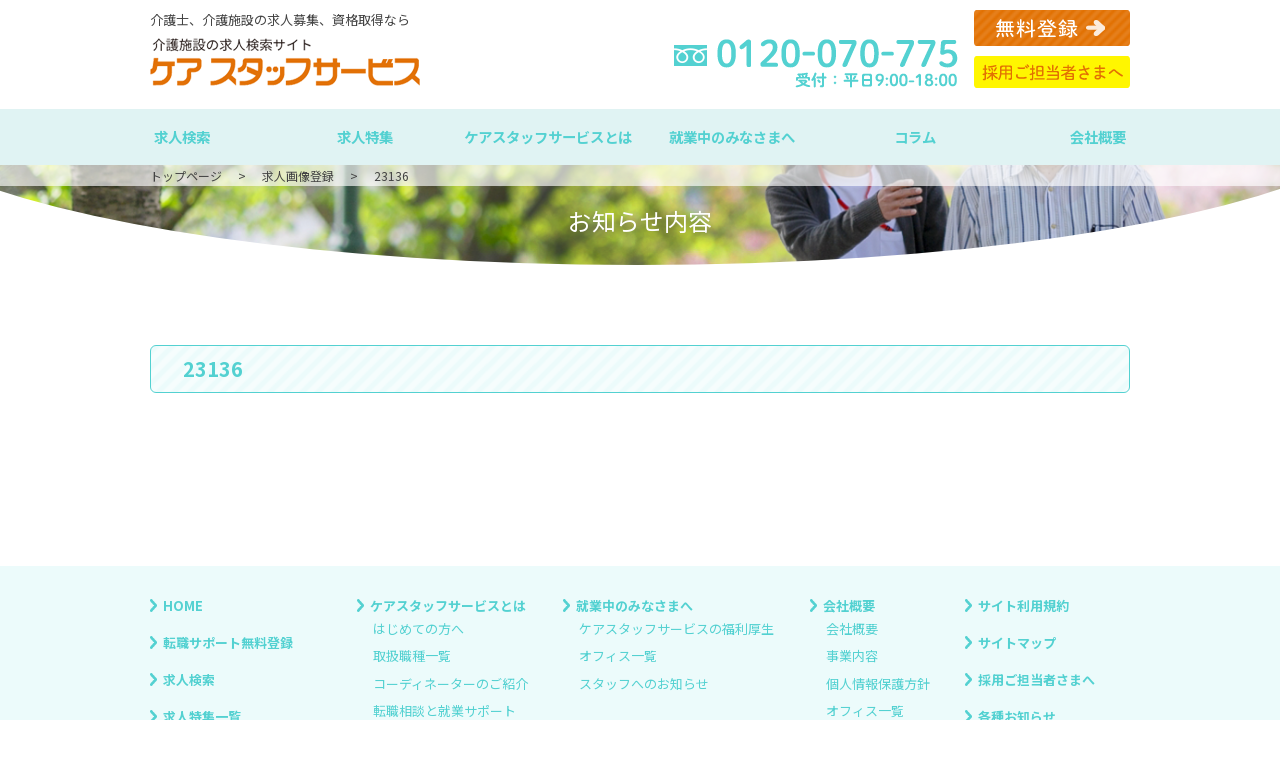

--- FILE ---
content_type: text/html; charset=UTF-8
request_url: https://care-staff.co.jp/jobimage/23136/
body_size: 6170
content:
<!doctype html>
<html lang="ja">
<head>
  <!-- Google Tag Manager -->
  <script>(function(w,d,s,l,i){w[l]=w[l]||[];w[l].push({'gtm.start':
  new Date().getTime(),event:'gtm.js'});var f=d.getElementsByTagName(s)[0],
  j=d.createElement(s),dl=l!='dataLayer'?'&l='+l:'';j.async=true;j.src=
  'https://www.googletagmanager.com/gtm.js?id='+i+dl;f.parentNode.insertBefore(j,f);})(window,document,'script','dataLayer','GTM-KB6BPH9');</script>
  <!-- End Google Tag Manager -->
  <!-- Google Tag Manager -->
  <script>(function(w,d,s,l,i){w[l]=w[l]||[];w[l].push({'gtm.start':
  new Date().getTime(),event:'gtm.js'});var f=d.getElementsByTagName(s)[0],
  j=d.createElement(s),dl=l!='dataLayer'?'&l='+l:'';j.async=true;j.src=
  'https://www.googletagmanager.com/gtm.js?id='+i+dl;f.parentNode.insertBefore(j,f);
  })(window,document,'script','dataLayer','GTM-PJJKWXSH');</script>
  <!-- End Google Tag Manager -->
  <meta name="viewport" content="width=device-width, initial-scale=1">
	<meta charset="UTF-8">
	<link rel="profile" href="https://gmpg.org/xfn/11">
	<title>23136 &#8211; ケアスタッフサービス【公式】介護施設の求人検索｜ヒロキャリアスタッフが運営する介護求人サイトcare-staff.co.jp</title>
<link rel='dns-prefetch' href='//yubinbango.github.io' />
<link rel='dns-prefetch' href='//s.w.org' />
		<script type="text/javascript">
			window._wpemojiSettings = {"baseUrl":"https:\/\/s.w.org\/images\/core\/emoji\/11\/72x72\/","ext":".png","svgUrl":"https:\/\/s.w.org\/images\/core\/emoji\/11\/svg\/","svgExt":".svg","source":{"concatemoji":"https:\/\/care-staff.co.jp\/wp-includes\/js\/wp-emoji-release.min.js?ver=4.9.8"}};
			!function(a,b,c){function d(a,b){var c=String.fromCharCode;l.clearRect(0,0,k.width,k.height),l.fillText(c.apply(this,a),0,0);var d=k.toDataURL();l.clearRect(0,0,k.width,k.height),l.fillText(c.apply(this,b),0,0);var e=k.toDataURL();return d===e}function e(a){var b;if(!l||!l.fillText)return!1;switch(l.textBaseline="top",l.font="600 32px Arial",a){case"flag":return!(b=d([55356,56826,55356,56819],[55356,56826,8203,55356,56819]))&&(b=d([55356,57332,56128,56423,56128,56418,56128,56421,56128,56430,56128,56423,56128,56447],[55356,57332,8203,56128,56423,8203,56128,56418,8203,56128,56421,8203,56128,56430,8203,56128,56423,8203,56128,56447]),!b);case"emoji":return b=d([55358,56760,9792,65039],[55358,56760,8203,9792,65039]),!b}return!1}function f(a){var c=b.createElement("script");c.src=a,c.defer=c.type="text/javascript",b.getElementsByTagName("head")[0].appendChild(c)}var g,h,i,j,k=b.createElement("canvas"),l=k.getContext&&k.getContext("2d");for(j=Array("flag","emoji"),c.supports={everything:!0,everythingExceptFlag:!0},i=0;i<j.length;i++)c.supports[j[i]]=e(j[i]),c.supports.everything=c.supports.everything&&c.supports[j[i]],"flag"!==j[i]&&(c.supports.everythingExceptFlag=c.supports.everythingExceptFlag&&c.supports[j[i]]);c.supports.everythingExceptFlag=c.supports.everythingExceptFlag&&!c.supports.flag,c.DOMReady=!1,c.readyCallback=function(){c.DOMReady=!0},c.supports.everything||(h=function(){c.readyCallback()},b.addEventListener?(b.addEventListener("DOMContentLoaded",h,!1),a.addEventListener("load",h,!1)):(a.attachEvent("onload",h),b.attachEvent("onreadystatechange",function(){"complete"===b.readyState&&c.readyCallback()})),g=c.source||{},g.concatemoji?f(g.concatemoji):g.wpemoji&&g.twemoji&&(f(g.twemoji),f(g.wpemoji)))}(window,document,window._wpemojiSettings);
		</script>
		<style type="text/css">
img.wp-smiley,
img.emoji {
	display: inline !important;
	border: none !important;
	box-shadow: none !important;
	height: 1em !important;
	width: 1em !important;
	margin: 0 .07em !important;
	vertical-align: -0.1em !important;
	background: none !important;
	padding: 0 !important;
}
</style>
<link rel='stylesheet' id='care-staff-style-css'  href='https://care-staff.co.jp/wp-content/themes/care-staff/style.css?ver=4.9.8' type='text/css' media='all' />
<link rel='stylesheet' id='slick-style-css'  href='https://care-staff.co.jp/wp-content/themes/care-staff/js/slick/slick.css?ver=4.9.8' type='text/css' media='all' />
<link rel='stylesheet' id='components-css'  href='https://care-staff.co.jp/wp-content/themes/care-staff/css/components.css?ver=4.9.8' type='text/css' media='all' />
<script type='text/javascript' src='https://care-staff.co.jp/wp-includes/js/jquery/jquery.js?ver=1.12.4'></script>
<script type='text/javascript' src='https://care-staff.co.jp/wp-includes/js/jquery/jquery-migrate.min.js?ver=1.4.1'></script>
<link rel='https://api.w.org/' href='https://care-staff.co.jp/wp-json/' />
<link rel="EditURI" type="application/rsd+xml" title="RSD" href="https://care-staff.co.jp/xmlrpc.php?rsd" />
<link rel="wlwmanifest" type="application/wlwmanifest+xml" href="https://care-staff.co.jp/wp-includes/wlwmanifest.xml" /> 
<link rel='prev' title='23134' href='https://care-staff.co.jp/jobimage/23134/' />
<link rel='next' title='23158' href='https://care-staff.co.jp/jobimage/23158/' />
<meta name="generator" content="WordPress 4.9.8" />
<link rel='shortlink' href='https://care-staff.co.jp/?p=18359' />
<link rel="alternate" type="application/json+oembed" href="https://care-staff.co.jp/wp-json/oembed/1.0/embed?url=https%3A%2F%2Fcare-staff.co.jp%2Fjobimage%2F23136%2F" />
<link rel="alternate" type="text/xml+oembed" href="https://care-staff.co.jp/wp-json/oembed/1.0/embed?url=https%3A%2F%2Fcare-staff.co.jp%2Fjobimage%2F23136%2F&#038;format=xml" />
<script>
jQuery(function($) {
	$( '.mw_wp_form form' ).attr( 'class', 'h-adr' );
});
</script>
	<link rel="stylesheet" id="care-staff-style-css" href="/wp-content/themes/care-staff/system.css?ver=1.2" type="text/css" media="all">
	<link rel="shortcut icon" href="https://care-staff.co.jp/wp-content/themes/care-staff/images/favicon16.png">
	<link rel="icon" href="https://care-staff.co.jp/wp-content/themes/care-staff/images/favicon16.png" sizes="32x32">
	<link rel="apple-touch-icon" href="https://care-staff.co.jp/wp-content/themes/care-staff/images/sp_icon152.jpg" sizes="152x152">
	<link rel="icon" href="https://care-staff.co.jp/wp-content/themes/care-staff/images/sp_icon192.jpg" sizes="192x192" type="image/png">
    <meta name="google-site-verification" content="zb0rVrrATQpGPt_apd2H_syu7QkU30vhIRIrPDQiy2I" />
</head>

<body class="jobimage-template-default single single-jobimage postid-18359">
<!-- Google Tag Manager (noscript) -->
<noscript><iframe src="https://www.googletagmanager.com/ns.html?id=GTM-KB6BPH9"
height="0" width="0" style="display:none;visibility:hidden"></iframe></noscript>
<!-- End Google Tag Manager (noscript) -->
<!-- Google Tag Manager (noscript) -->
<noscript><iframe src="https://www.googletagmanager.com/ns.html?id=GTM-PJJKWXSH"
height="0" width="0" style="display:none;visibility:hidden"></iframe></noscript>
<!-- End Google Tag Manager (noscript) -->
<div id="page" class="site">
	<header id="masthead" class="header site-header">
		<p class="only-sp container header-subtitle">
			介護士、介護施設の求人募集、資格取得なら
		</p>
		<div class="header__container">
			<div class="site-branding">
				<h1 class="site-title"><span class="small only-pc">介護士、介護施設の求人募集、資格取得なら</span><a href="https://care-staff.co.jp/" rel="home"><img src="https://care-staff.co.jp/wp-content/themes/care-staff/images/logo.png" alt="ケアスタッフサービス【公式】介護施設の求人検索｜ヒロキャリアスタッフが運営する介護求人サイトcare-staff.co.jp"></a></h1>
			</div><!-- .site-branding -->
			<div class="header-link">
				<a href="tel:0120070775" class="tel-link"><img src="https://care-staff.co.jp/wp-content/themes/care-staff/images/header-tel.png" alt="tel:0120-070-775"></a>
				<div class="header-link__mini-box only-pc">
					<a href="https://care-staff.co.jp/registration"><img src="https://care-staff.co.jp/wp-content/themes/care-staff/images/nav-registration.png" alt="無料登録"></a>
					<a href="https://care-staff.co.jp/for-hr"><img src="https://care-staff.co.jp/wp-content/themes/care-staff/images/nav-hr.png" alt="採用ご担当者様へ"></a>
				</div>
			</div>
			<div class="header__nav only-sp">
				<div class="header__nav-overlay"></div>
				<nav id="site-navigation" class="main-navigation container">
					<button class="menu-toggle" aria-controls="primary-menu" aria-expanded="false"><img class="icon-nav" src="https://care-staff.co.jp/wp-content/themes/care-staff/images/icon-nav.png" ><img class="icon-close" src="https://care-staff.co.jp/wp-content/themes/care-staff/images/icon-close.png" ></button>
					<ul id="sp-menu" class="menu" style="display:none"><li id="menu-item-631" class="has-icon icon-search menu-item menu-item-type-custom menu-item-object-custom menu-item-631"><a href="/search">求人検索</a></li>
<li id="menu-item-630" class="has-icon icon-pencil menu-item menu-item-type-custom menu-item-object-custom menu-item-has-children menu-item-630"><a href="#">求人特集</a>
<ul class="sub-menu">
	<li id="menu-item-697" class="menu-item menu-item-type-custom menu-item-object-custom menu-item-697"><a href="/feature/1">初心者歓迎求人特集</a></li>
	<li id="menu-item-698" class="menu-item menu-item-type-custom menu-item-object-custom menu-item-698"><a href="/feature/3">ニューオープン施設特集</a></li>
	<li id="menu-item-699" class="menu-item menu-item-type-custom menu-item-object-custom menu-item-699"><a href="/feature/2">駅チカ&#038;バス通勤OK特集</a></li>
	<li id="menu-item-700" class="menu-item menu-item-type-custom menu-item-object-custom menu-item-700"><a href="/feature/4">介護補助スタッフ求人特集</a></li>
	<li id="menu-item-2085" class="menu-item menu-item-type-custom menu-item-object-custom menu-item-2085"><a href="/feature/5">看護師求人特集</a></li>
</ul>
</li>
<li id="menu-item-636" class="has-icon icon-heart menu-item menu-item-type-post_type menu-item-object-page menu-item-has-children menu-item-636"><a href="https://care-staff.co.jp/about/">ケアスタッフサービスとは</a>
<ul class="sub-menu">
	<li id="menu-item-638" class="menu-item menu-item-type-post_type menu-item-object-page menu-item-638"><a href="https://care-staff.co.jp/about/first/">はじめての方へ</a></li>
	<li id="menu-item-639" class="menu-item menu-item-type-post_type menu-item-object-page menu-item-639"><a href="https://care-staff.co.jp/about/jobtypes/">取扱職種一覧</a></li>
	<li id="menu-item-33344" class="menu-item menu-item-type-custom menu-item-object-custom menu-item-33344"><a href="https://care-staff.co.jp/for-workers/news/coordinator/">コーディネーターのご紹介</a></li>
	<li id="menu-item-641" class="menu-item menu-item-type-post_type menu-item-object-page menu-item-641"><a href="https://care-staff.co.jp/about/consultancy/">転職相談と就業サポート</a></li>
	<li id="menu-item-642" class="menu-item menu-item-type-post_type menu-item-object-page menu-item-642"><a href="https://care-staff.co.jp/about/selectable/">選べる働き方</a></li>
	<li id="menu-item-640" class="menu-item menu-item-type-post_type menu-item-object-page menu-item-640"><a href="https://care-staff.co.jp/about/step/">相談から就業までの流れ</a></li>
</ul>
</li>
<li id="menu-item-645" class="has-icon icon-speaker menu-item menu-item-type-post_type menu-item-object-page menu-item-has-children menu-item-645"><a href="https://care-staff.co.jp/for-workers/">就業中のみなさまへ</a>
<ul class="sub-menu">
	<li id="menu-item-646" class="menu-item menu-item-type-post_type menu-item-object-page menu-item-646"><a href="https://care-staff.co.jp/for-workers/welfare/">ケアスタッフサービスの福利厚生</a></li>
	<li id="menu-item-644" class="menu-item menu-item-type-post_type menu-item-object-page menu-item-644"><a href="https://care-staff.co.jp/for-workers/offices/">担当営業所・連絡先一覧</a></li>
	<li id="menu-item-647" class="menu-item menu-item-type-post_type menu-item-object-page current_page_parent menu-item-647"><a href="https://care-staff.co.jp/for-workers/news/">各種お知らせ</a></li>
</ul>
</li>
<li id="menu-item-14764" class="menu-item menu-item-type-custom menu-item-object-custom menu-item-14764"><a href="https://care-staff.co.jp/column/">コラム</a></li>
<li id="menu-item-648" class="has-icon icon-docs menu-item menu-item-type-post_type menu-item-object-page menu-item-has-children menu-item-648"><a href="https://care-staff.co.jp/company/">会社概要</a>
<ul class="sub-menu">
	<li id="menu-item-650" class="menu-item menu-item-type-post_type menu-item-object-page menu-item-650"><a href="https://care-staff.co.jp/company/overview/">会社概要</a></li>
	<li id="menu-item-649" class="menu-item menu-item-type-post_type menu-item-object-page menu-item-649"><a href="https://care-staff.co.jp/company/business/">事業内容</a></li>
	<li id="menu-item-651" class="menu-item menu-item-type-post_type menu-item-object-page menu-item-651"><a href="https://care-staff.co.jp/company/privacy-policy/">個人情報保護方針</a></li>
	<li id="menu-item-652" class="menu-item menu-item-type-post_type menu-item-object-page menu-item-652"><a href="https://care-staff.co.jp/for-workers/offices/">オフィス一覧</a></li>
	<li id="menu-item-653" class="menu-item menu-item-type-post_type menu-item-object-page menu-item-653"><a href="https://care-staff.co.jp/contact/">お問い合わせ</a></li>
</ul>
</li>
<li id="menu-item-654" class="has-icon icon-people menu-item menu-item-type-post_type menu-item-object-page menu-item-654"><a href="https://care-staff.co.jp/for-hr/">採用ご担当者さまへ</a></li>
<li id="menu-item-655" class="has-icon icon-info menu-item menu-item-type-post_type menu-item-object-page current_page_parent menu-item-655"><a href="https://care-staff.co.jp/for-workers/news/">各種お知らせ</a></li>
<li id="menu-item-656" class="has-icon icon-website menu-item menu-item-type-post_type menu-item-object-page menu-item-656"><a href="https://care-staff.co.jp/sitepolicy/">サイト利用規約</a></li>
<li id="menu-item-643" class="has-icon icon-question menu-item menu-item-type-post_type menu-item-object-page menu-item-643"><a href="https://care-staff.co.jp/faq/">よくあるご質問</a></li>
<li id="menu-item-792" class="has-icon icon-mail menu-item menu-item-type-post_type menu-item-object-page menu-item-792"><a href="https://care-staff.co.jp/contact/">お問い合わせ</a></li>
</ul>				</nav><!-- #site-navigation -->
			</div>
		</div>
		<div class="header__nav only-pc">
			<nav id="site-navigation" class="main-navigation container">
				<button class="menu-toggle" aria-controls="primary-menu" aria-expanded="false"><img class="icon-nav" src="https://care-staff.co.jp/wp-content/themes/care-staff/images/icon-nav.png" ><img class="icon-close" src="https://care-staff.co.jp/wp-content/themes/care-staff/images/icon-close.png" ></button>
				<ul id="primary-menu" class="menu"><li id="menu-item-615" class="has-icon icon-search menu-item menu-item-type-custom menu-item-object-custom menu-item-615"><a href="/search">求人検索</a></li>
<li id="menu-item-600" class="has-icon icon-pencil menu-item menu-item-type-custom menu-item-object-custom menu-item-has-children menu-item-600"><a href="#">求人特集</a>
<ul class="sub-menu">
	<li id="menu-item-620" class="menu-item menu-item-type-custom menu-item-object-custom menu-item-620"><a href="/feature/1">初心者歓迎求人特集</a></li>
	<li id="menu-item-622" class="menu-item menu-item-type-custom menu-item-object-custom menu-item-622"><a href="/feature/3">ニューオープン施設特集</a></li>
	<li id="menu-item-621" class="menu-item menu-item-type-custom menu-item-object-custom menu-item-621"><a href="/feature/2">駅チカ&#038;バス通勤OK特集</a></li>
	<li id="menu-item-623" class="menu-item menu-item-type-custom menu-item-object-custom menu-item-623"><a href="/feature/4">介護補助スタッフ求人特集</a></li>
	<li id="menu-item-2083" class="menu-item menu-item-type-custom menu-item-object-custom menu-item-2083"><a href="/feature/5">看護師求人特集</a></li>
</ul>
</li>
<li id="menu-item-24" class="has-icon icon-heart menu-item menu-item-type-post_type menu-item-object-page menu-item-has-children menu-item-24"><a href="https://care-staff.co.jp/about/">ケアスタッフサービスとは</a>
<ul class="sub-menu">
	<li id="menu-item-132" class="menu-item menu-item-type-post_type menu-item-object-page menu-item-132"><a href="https://care-staff.co.jp/about/first/">はじめての方へ</a></li>
	<li id="menu-item-131" class="menu-item menu-item-type-post_type menu-item-object-page menu-item-131"><a href="https://care-staff.co.jp/about/jobtypes/">取扱職種一覧</a></li>
	<li id="menu-item-33345" class="menu-item menu-item-type-custom menu-item-object-custom menu-item-33345"><a href="https://care-staff.co.jp/for-workers/news/coordinator/">コーディネーターのご紹介</a></li>
	<li id="menu-item-143" class="menu-item menu-item-type-post_type menu-item-object-page menu-item-143"><a href="https://care-staff.co.jp/about/consultancy/">転職相談と就業サポート</a></li>
	<li id="menu-item-145" class="menu-item menu-item-type-post_type menu-item-object-page menu-item-145"><a href="https://care-staff.co.jp/about/selectable/">選べる働き方</a></li>
	<li id="menu-item-144" class="menu-item menu-item-type-post_type menu-item-object-page menu-item-144"><a href="https://care-staff.co.jp/about/step/">相談から就業までの流れ</a></li>
	<li id="menu-item-130" class="menu-item menu-item-type-post_type menu-item-object-page menu-item-130"><a href="https://care-staff.co.jp/faq/">よくあるご質問</a></li>
</ul>
</li>
<li id="menu-item-28" class="has-icon icon-speaker menu-item menu-item-type-post_type menu-item-object-page menu-item-has-children menu-item-28"><a href="https://care-staff.co.jp/for-workers/">就業中のみなさまへ</a>
<ul class="sub-menu">
	<li id="menu-item-738" class="menu-item menu-item-type-post_type menu-item-object-page menu-item-738"><a href="https://care-staff.co.jp/for-workers/welfare/">福利厚生</a></li>
	<li id="menu-item-421" class="menu-item menu-item-type-post_type menu-item-object-page menu-item-421"><a href="https://care-staff.co.jp/for-workers/offices/">オフィス一覧</a></li>
	<li id="menu-item-605" class="menu-item menu-item-type-post_type menu-item-object-page current_page_parent menu-item-605"><a href="https://care-staff.co.jp/for-workers/news/">各種お知らせ</a></li>
</ul>
</li>
<li id="menu-item-14763" class="menu-item menu-item-type-custom menu-item-object-custom menu-item-14763"><a href="https://care-staff.co.jp/column/">コラム</a></li>
<li id="menu-item-527" class="has-icon icon-docs menu-item menu-item-type-post_type menu-item-object-page menu-item-has-children menu-item-527"><a href="https://care-staff.co.jp/company/">会社概要</a>
<ul class="sub-menu">
	<li id="menu-item-528" class="has-icon icon-docs menu-item menu-item-type-post_type menu-item-object-page menu-item-528"><a href="https://care-staff.co.jp/company/overview/">会社概要</a></li>
	<li id="menu-item-530" class="has-icon icon-docs menu-item menu-item-type-post_type menu-item-object-page menu-item-530"><a href="https://care-staff.co.jp/company/business/">事業内容</a></li>
	<li id="menu-item-531" class="has-icon icon-docs menu-item menu-item-type-post_type menu-item-object-page menu-item-531"><a href="https://care-staff.co.jp/company/privacy-policy/">個人情報保護方針</a></li>
	<li id="menu-item-788" class="menu-item menu-item-type-post_type menu-item-object-page menu-item-788"><a href="https://care-staff.co.jp/for-workers/offices/">オフィス一覧</a></li>
	<li id="menu-item-532" class="has-icon icon-mail menu-item menu-item-type-post_type menu-item-object-page menu-item-532"><a href="https://care-staff.co.jp/contact/">お問い合わせ</a></li>
</ul>
</li>
</ul>			</nav><!-- #site-navigation -->
		</div>
	</header><!-- #masthead -->
	<div id="breadcrumb" class="breadcrumb"><ul itemprop="Breadcrumb" itemscope itemtype="http://data-vocabulary.org/BreadcrumbList"><li itemprop="itemListElement" itemscope itemtype="http://schema.org/ListItem"><a itemprop="item" href="https://care-staff.co.jp/" class="home"><span itemprop="name">トップページ</span></a><meta itemprop="position" content="1"></li><li itemprop="itemListElement" itemscope itemtype="http://schema.org/ListItem"><a itemprop="item" href="https://care-staff.co.jp/jobimage"><span itemprop="name">求人画像登録</span></a><meta itemprop="position" content="2"></li><li itemprop="itemListElement" itemscope itemtype="http://schema.org/ListItem"><span itemprop="name">23136</span><meta itemprop="position" content="3"></li></ul></div>		<div id="content" class="site-content">
	<div class="page-cover" style="background-image: url(https://care-staff.co.jp/wp-content/themes/care-staff/images/cover-for-workers.png);background-position: 70% 0%;">
	<h1 class="page-title">お知らせ内容</h1>
	<img src="https://care-staff.co.jp/wp-content/themes/care-staff/images/page-cover-mask.png" class="page-cover-mask" />
</div>
	<div id="primary" class="content-area">
		<main id="main" class="site-main">
			<section class="page-section">
				<div class="container">
				
<article id="post-18359" class="post-18359 jobimage type-jobimage status-publish hentry">
	<header class="entry-header">
		<h1 class="section-title entry-title">23136</h1>	</header><!-- .entry-header -->
				
	<div class="entry-content">
			</div><!-- .entry-content -->
</article><!-- #post-18359 -->
				</div>
			</section>
		</main><!-- #main -->
	</div><!-- #primary -->

<div id="fixed-nav" class="sticky-navigation">
  <div class="container">
    <a class="sticky-nav__item" href="https://care-staff.co.jp/search">
      <img class="sticky-nav__item__img only-pc" src="https://care-staff.co.jp/wp-content/themes/care-staff/images/nav-search.png" alt="求人検索">
      <img class="sticky-nav__item__img only-sp" src="https://care-staff.co.jp/wp-content/themes/care-staff/images/nav-search-sp.png" alt="求人検索">
    </a>
    <a class="sticky-nav__item" href="https://care-staff.co.jp/history">
              <img class="sticky-nav__item__img only-pc" src="https://care-staff.co.jp/wp-content/themes/care-staff/images/nav-history.png" alt="閲覧履歴">
      <img class="sticky-nav__item__img only-sp" src="https://care-staff.co.jp/wp-content/themes/care-staff/images/nav-history-sp.png" alt="閲覧履歴">
    </a>
    <a class="sticky-nav__item" href="tel:0120070775">
      <img class="sticky-nav__item__img only-pc" src="https://care-staff.co.jp/wp-content/themes/care-staff/images/nav-tel.png" alt="0120-070-775">
      <img class="sticky-nav__item__img only-sp" src="https://care-staff.co.jp/wp-content/themes/care-staff/images/nav-tel-sp.png" alt="0120-070-775">
    </a>
    <a class="sticky-nav__item" href="https://care-staff.co.jp/registration">
      <img class="sticky-nav__item__img only-pc" src="https://care-staff.co.jp/wp-content/themes/care-staff/images/nav-consultancy.png" alt="転職相談">
      <img class="sticky-nav__item__img only-sp" src="https://care-staff.co.jp/wp-content/themes/care-staff/images/nav-consultancy-sp.png" alt="転職相談">
    </a>
  </div>
</div>
	</div><!-- #content -->

	<footer id="colophon" class="site-footer">
		<nav id="site-navigation" class="footer-navigation">
                        <a id="page-to-top" href="#" class="scroll-to-top"><img src="https://care-staff.co.jp/wp-content/themes/care-staff/images/icon-arrow-top.png" class="" /></a>
			<div class="container only-pc">
				<ul id="footer-sitemap" class="menu"><li id="menu-item-659" class="menu-item menu-item-type-post_type menu-item-object-page menu-item-home menu-item-659"><a href="https://care-staff.co.jp/">HOME</a></li>
<li id="menu-item-660" class="menu-item menu-item-type-post_type menu-item-object-page menu-item-660"><a href="https://care-staff.co.jp/registration/">転職サポート無料登録</a></li>
<li id="menu-item-661" class="menu-item menu-item-type-custom menu-item-object-custom menu-item-661"><a href="/search">求人検索</a></li>
<li id="menu-item-662" class="no-click menu-item menu-item-type-custom menu-item-object-custom menu-item-has-children menu-item-662"><a href="#">求人特集一覧</a>
<ul class="sub-menu">
	<li id="menu-item-781" class="menu-item menu-item-type-custom menu-item-object-custom menu-item-781"><a href="/feature/1">初心者歓迎求人特集</a></li>
	<li id="menu-item-782" class="menu-item menu-item-type-custom menu-item-object-custom menu-item-782"><a href="/feature/3">ニューオープン施設特集</a></li>
	<li id="menu-item-783" class="menu-item menu-item-type-custom menu-item-object-custom menu-item-783"><a href="/feature/2">駅チカ&#038;バス通勤OK特集</a></li>
	<li id="menu-item-784" class="menu-item menu-item-type-custom menu-item-object-custom menu-item-784"><a href="/feature/4">介護補助スタッフ求人特集</a></li>
	<li id="menu-item-2086" class="menu-item menu-item-type-custom menu-item-object-custom menu-item-2086"><a href="/feature/5">看護師求人特集</a></li>
</ul>
</li>
<li id="menu-item-667" class="height100 menu-item menu-item-type-post_type menu-item-object-page menu-item-has-children menu-item-667"><a href="https://care-staff.co.jp/about/">ケアスタッフサービスとは</a>
<ul class="sub-menu">
	<li id="menu-item-669" class="menu-item menu-item-type-post_type menu-item-object-page menu-item-669"><a href="https://care-staff.co.jp/about/first/">はじめての方へ</a></li>
	<li id="menu-item-670" class="menu-item menu-item-type-post_type menu-item-object-page menu-item-670"><a href="https://care-staff.co.jp/about/jobtypes/">取扱職種一覧</a></li>
	<li id="menu-item-668" class="menu-item menu-item-type-post_type menu-item-object-page menu-item-668"><a href="https://care-staff.co.jp/about/coordinators/">コーディネーターのご紹介</a></li>
	<li id="menu-item-672" class="menu-item menu-item-type-post_type menu-item-object-page menu-item-672"><a href="https://care-staff.co.jp/about/consultancy/">転職相談と就業サポート</a></li>
	<li id="menu-item-673" class="menu-item menu-item-type-post_type menu-item-object-page menu-item-673"><a href="https://care-staff.co.jp/about/selectable/">選べる働き方</a></li>
	<li id="menu-item-671" class="menu-item menu-item-type-post_type menu-item-object-page menu-item-671"><a href="https://care-staff.co.jp/about/step/">相談から就業までの流れ</a></li>
	<li id="menu-item-674" class="menu-item menu-item-type-post_type menu-item-object-page menu-item-674"><a href="https://care-staff.co.jp/faq/">よくあるご質問</a></li>
</ul>
</li>
<li id="menu-item-675" class="height100 menu-item menu-item-type-post_type menu-item-object-page menu-item-has-children menu-item-675"><a href="https://care-staff.co.jp/for-workers/">就業中のみなさまへ</a>
<ul class="sub-menu">
	<li id="menu-item-676" class="menu-item menu-item-type-post_type menu-item-object-page menu-item-676"><a href="https://care-staff.co.jp/for-workers/welfare/">ケアスタッフサービスの福利厚生</a></li>
	<li id="menu-item-678" class="menu-item menu-item-type-post_type menu-item-object-page menu-item-678"><a href="https://care-staff.co.jp/for-workers/offices/">オフィス一覧</a></li>
	<li id="menu-item-677" class="menu-item menu-item-type-post_type menu-item-object-page current_page_parent menu-item-677"><a href="https://care-staff.co.jp/for-workers/news/">スタッフへのお知らせ</a></li>
</ul>
</li>
<li id="menu-item-681" class="height100 menu-item menu-item-type-post_type menu-item-object-page menu-item-has-children menu-item-681"><a href="https://care-staff.co.jp/company/">会社概要</a>
<ul class="sub-menu">
	<li id="menu-item-683" class="menu-item menu-item-type-post_type menu-item-object-page menu-item-683"><a href="https://care-staff.co.jp/company/overview/">会社概要</a></li>
	<li id="menu-item-682" class="menu-item menu-item-type-post_type menu-item-object-page menu-item-682"><a href="https://care-staff.co.jp/company/business/">事業内容</a></li>
	<li id="menu-item-684" class="menu-item menu-item-type-post_type menu-item-object-page menu-item-684"><a href="https://care-staff.co.jp/company/privacy-policy/">個人情報保護方針</a></li>
	<li id="menu-item-679" class="menu-item menu-item-type-post_type menu-item-object-page menu-item-679"><a href="https://care-staff.co.jp/for-workers/offices/">オフィス一覧</a></li>
	<li id="menu-item-680" class="menu-item menu-item-type-post_type menu-item-object-page menu-item-680"><a href="https://care-staff.co.jp/contact/">お問い合わせ</a></li>
</ul>
</li>
<li id="menu-item-685" class="menu-item menu-item-type-post_type menu-item-object-page menu-item-685"><a href="https://care-staff.co.jp/sitepolicy/">サイト利用規約</a></li>
<li id="menu-item-686" class="menu-item menu-item-type-post_type menu-item-object-page menu-item-686"><a href="https://care-staff.co.jp/sitemap/">サイトマップ</a></li>
<li id="menu-item-688" class="menu-item menu-item-type-post_type menu-item-object-page menu-item-688"><a href="https://care-staff.co.jp/for-hr/">採用ご担当者さまへ</a></li>
<li id="menu-item-687" class="menu-item menu-item-type-post_type menu-item-object-page current_page_parent menu-item-687"><a href="https://care-staff.co.jp/for-workers/news/">各種お知らせ</a></li>
</ul>			</div>
			<div class="container only-sp">
				<ul id="footer-sp" class="menu"><li id="menu-item-770" class="menu-item menu-item-type-post_type menu-item-object-page menu-item-770"><a href="https://care-staff.co.jp/for-hr/">採用ご担当者さまへ</a></li>
<li id="menu-item-769" class="menu-item menu-item-type-post_type menu-item-object-page menu-item-769"><a href="https://care-staff.co.jp/for-workers/offices/">オフィス一覧</a></li>
<li id="menu-item-766" class="menu-item menu-item-type-post_type menu-item-object-page menu-item-766"><a href="https://care-staff.co.jp/company/">会社概要</a></li>
<li id="menu-item-764" class="menu-item menu-item-type-post_type menu-item-object-page menu-item-764"><a href="https://care-staff.co.jp/sitepolicy/">サイト利用規約</a></li>
<li id="menu-item-789" class="menu-item menu-item-type-post_type menu-item-object-page menu-item-789"><a href="https://care-staff.co.jp/faq/">よくあるご質問</a></li>
<li id="menu-item-765" class="menu-item menu-item-type-post_type menu-item-object-page menu-item-765"><a href="https://care-staff.co.jp/sitemap/">サイトマップ</a></li>
<li id="menu-item-768" class="menu-item menu-item-type-post_type menu-item-object-page menu-item-768"><a href="https://care-staff.co.jp/company/privacy-policy/">個人情報保護方針</a></li>
<li id="menu-item-763" class="menu-item menu-item-type-post_type menu-item-object-page menu-item-763"><a href="https://care-staff.co.jp/contact/">お問い合わせ</a></li>
</ul>			</div>
		</nav><!-- #site-navigation -->
		<div class="site-info">
			<div class="container">
				<img src="https://care-staff.co.jp/wp-content/themes/care-staff/images/footer-logo.png" class="footer-logo only-sp" />
				株式会社ヒロキャリアスタッフ<br class="only-sp"> Copyright © 2018 HirocareerStaff Corporation. All Rights Reserved.
			</div>
		</div><!-- .site-info -->
	</footer><!-- #colophon -->
</div><!-- #page -->

<script type='text/javascript' src='https://care-staff.co.jp/wp-content/themes/care-staff/js/navigation.js?ver=20151215'></script>
<script type='text/javascript' src='https://care-staff.co.jp/wp-content/themes/care-staff/js/skip-link-focus-fix.js?ver=20151215'></script>
<script type='text/javascript' src='https://care-staff.co.jp/wp-content/themes/care-staff/js/main.js?ver=1562026398'></script>
<script type='text/javascript' src='https://care-staff.co.jp/wp-content/themes/care-staff/js/slick/slick.min.js?ver=1546986850'></script>
<script type='text/javascript' src='https://yubinbango.github.io/yubinbango/yubinbango.js'></script>
<script type='text/javascript' src='https://care-staff.co.jp/wp-includes/js/wp-embed.min.js?ver=4.9.8'></script>

</body>
</html>


--- FILE ---
content_type: text/css
request_url: https://care-staff.co.jp/wp-content/themes/care-staff/system.css?ver=1.2
body_size: 344
content:
.job__body .point-box {
    margin-bottom: 20px;
}
.job__update_date  {
    width: 100%;
}
.job__update_date p {
    margin-bottom: 0;
}
@media screen and (min-width: 641px) {
    .job__update_date {
        margin-top: 1em;
    }
}

.intro{
    font-size: 13px;
    line-height: 18px;
    margin-bottom: 30px;
}

@media screen and (max-width: 641px) {
    .intro{
        font-size: 14px;
        line-height: 1.5;
        margin-bottom: 30px;
    }
}

--- FILE ---
content_type: application/javascript
request_url: https://care-staff.co.jp/wp-content/themes/care-staff/js/main.js?ver=1562026398
body_size: 2733
content:
/**
 * File customizer.js.
 *
 * Theme Customizer enhancements for a better user experience.
 *
 * Contains handlers to make Theme Customizer preview reload changes asynchronously.
 */

( function( $ ) {

        var ua = navigator.userAgent;
        if ((ua.indexOf('iPhone') > 0) || ua.indexOf('iPod') > 0 || (ua.indexOf('Android') > 0 && ua.indexOf('Mobile') > 0)) {
          $('head').prepend('<meta name="viewport" content="width=device-width,initial-scale=1">');
        } else {
          $('head').prepend('<meta name="viewport" content="width=980">');
        }
        
	var nav = $('#fixed-nav');
        var content = $('.site-content');
        var navHeight = 0;
	if (nav.length > 0) {
          
                $(window).load(function () {
                                updatePadding();
                        })
                        .resize(function () {
                                updatePadding();
                        });

                function updatePadding() {
                        navHeight = nav.outerHeight();
                        content.css('padding-bottom', 'calc(' + navHeight + 'px + 1rem');
                }
                $('#page-to-top').addClass('fixed');
		var offsetTop = 0;
		var fixedNav = function () {
			if ($(window).scrollTop() > offsetTop) {
				nav.addClass('fixed', 2000, "easeOutBounce");
			} else {
				nav.removeClass('fixed', 1000, "easeOutBounce");
			}
		}
		$(window).scroll(fixedNav);
		$('body').bind('touchmove', fixedNav);
	} else {
                $('.site-content').css('padding-bottom', '3rem');
        }
        
        $(window).scroll(function () {
          if ($(window).scrollTop() > 600) {
            $('#page-to-top').addClass('show');
          } else {
            $('#page-to-top').removeClass('show');
          }
        });

	$('.faq-q').click(function () {
		$(this).next('.faq-a').slideToggle();
		$(this).toggleClass('open');
		$('.faq-q').not($(this)).next('.faq-a').slideUp();
		$('.faq-q').not($(this)).removeClass('open');
	});

	$('.inquiries-content__title').click(function () {
		var top = $(this).offset().top;
		var ww = $(window).width();
		$(this).next('.inquiries-content__body').slideToggle();
		$(this).toggleClass('open');
		if (ww < 641) {
			$('html, body').animate({
				scrollTop: top
			}, 400, 'swing');
		};
		$('.inquiries-content__title').not($(this)).next('.inquiries-content__body').slideUp();
		$('.inquiries-content__title').not($(this)).removeClass('open');
	});

	$('.btn-research-toggle').click(function () {
		$('.research-job__container hr').animate({ 'height': 'toggle' });
		$('.search-job__form').slideToggle();
		$(this).toggleClass('open');
	});

	// Form
	var pref = $('#pref');
        var data = '';
	if (pref.length > 0) {
		pref.on('change', function () {
                        var data = pref.val();
                        var text = $('#pref option:selected').text();
                        $('#pref option:selected').attr('selected', false);

                        var template = $('.form-select-list').eq(0).clone();
                        template.css('display', '');
                        template.find('.form-select-list__pref').text(text);
                        template.find('.cityButton').attr('data-pref', data);
                        template.find('input[name="prefectures[]"]').val(data);
                        if(!$('input[name="prefectures[]"][value="' + data + '"]').length) {
                            $('.form-select').append(template);
                        }
		});
	}

        $(document).on('click', '.closeButton', function () {
                $(this).parents('.form-select-list').remove();
        });

	$(document).on('click', '.cityButton', function () {
		data = $(this).attr('data-pref');
                $('#' + data).toggle();

                var text = $(this).parent('.form-select-list__cities').siblings('.form-select-list__pref').text();
                $('.inner__pref').text(text);
		$('#locationModal').fadeIn();
		$('#locationModal').addClass("open");
		$('.overlay').height($(document).height());
		return false;
	});

        $('.resetButton').on('click', function() {
                $('#' + data).find('[name="location[]"]').prop('checked', false);
        });

        $('.selectButton').on('click', function() {
                var cities = $('input[name="prefectures[]"][value="' + data + '"]').siblings('.form-select-list__cities');
                cities.find('.form-select-list__city').remove();
            	cities.find('input[name="cities[]"]').val('');

                var locationData = [];
            	var cityData = [];
                $('#' + data + ' ' + '[name="location[]"]:checked').each(function() {
                        locationData.push($(this).val());
                    	cityData.push($(this).attr('data-value'));
                });
            	var str = cityData.join('-');
                var result = $.isEmptyObject(locationData);                
                if(!result) {
                    cities.find('.form-select-list__city-wrapper').show();
                        $.each(locationData, function(index, element) {
                                cities.find('.form-select-list__city-wrapper').append('<span class="form-select-list__city">' + element + '</span>');
                        });
                    	cities.find('input[name="cities[]"]').val(str);
                } else {
                    cities.find('.form-select-list__city-wrapper').hide();
				}
        });

	$(".modalClose").click(function () {
		$('#' + data).toggle();
		$(this).parents(".modal").fadeOut();
		$(".modalOpen").removeClass("open");
		return false;
	});

	//mobile checkbox toggle
	$('.form-group__title').click(function () {
		$(this).next('.form-check').toggle();
		$(this).toggleClass('open');
		$('.form-group__title').not($(this)).next('.form-check').css('display', 'none');
		$('.form-group__title').not($(this)).removeClass('open');
	});
    $('.btn-submit').click(function () {
    	var form = $(this).parents('form');
        var prefecturess= new Array();
        var cities= new Array();
        var url = '/search';
        form.find('input[name^="prefectures"]').each(function()
        {
        	if ($(this).val() !== "" && $(this).val() !== null) {
                prefecturess.push($(this).val());
                $(this).val('');
			}
        });
        if (prefecturess.length > 0) {
            url += '/' + prefecturess.join('-');
        }
        form.find('input[name^="cities"]').each(function()
        {
            if ($(this).val() !== "" && $(this).val() !== null) {
                cities.push($(this).val());
                $(this).val('');
            }
        });
        if (cities.length > 0) {
            url += '/' + cities.join('-');
		}
        form.attr('action', url);
        form.submit();
    });

	$(document).ready(function () {
		$('.slider-wrapper').on('init', function (event, slick) {
			$('.slider-wrapper').css('height', 'auto');
		});

		$('.slider-wrapper').slick({
			dots: true,
			infinite: true,
			autoplay: true,
			autoplaySpeed: 3000,
			speed: 1000,
			slidesToShow: 1,
			adaptiveHeight: true
		});
	});

	$(document).ready(function () {
		$('.menu-item-has-children').append('<button class="icon-plus"></button>');

		$('.menu-item-has-children .icon-plus').click(function () {
			// $(this).parents('li').('.sub-menu').slideToggle();
			$(this).parents('.menu-item-has-children').children('.sub-menu').toggle();

			// $(this).next('.menu-item-has-children > a').slideToggle();
			$(this).toggleClass('open');
			$('body').css('height', $('#sp-menu').height());
			// $('.faq-q').not($(this)).next('.faq-a').slideUp();
		});
	});


	var $elem = $("#fixed-nav"), //表示の操作をするオブジェクト(フッター)
	$content = $(".site-footer"), //表示を変更する基準となるオブジェクト
	$win = $(window); //windowオブジェクト

	var contentTop = 0; //表示変更をする基準点


	$win.load(function () {
			updatePosition();
			update();
		})
		.resize(function () {
			updatePosition();
			update();
		})
		.scroll(function () {
			update();
		});

	function updatePosition() {
		contentTop = $content.offset().top;
	}

	function update() {
		if ($win.scrollTop() + $win.height() > contentTop) {
			$elem.addClass("hidden");
		} else if ($elem.hasClass("hidden")) {
			$elem.removeClass("hidden");
		}
	}

	$('a[href^="#"]').click(function () {
		var speed = 400;
		var href = $(this).attr("href");
		var target = $(href == "#" || href == "" ? 'html' : href);
		var position = target.offset().top;
		$('body,html').animate({
			scrollTop: position
		}, speed, 'swing');
		return false;
	});

	$(".tab_label").on("click", function () {
		var $th = $(this).index();
		$(".tab_label").removeClass("active");
		$(".tab_panel").removeClass("active");
		$(this).addClass("active");
		$(".tab_panel").eq($th).addClass("active");
	});

	$(".new-jobs-prefecture").click(function () {
		var slug = $(this).attr('for');
		$('.new-jobs-prefecture-search-link').attr('href', '/search/' + slug);
    })
	var $formErrors = $('.mw_wp_form .error');
	if ($formErrors.length > 0) {
		$formErrors.parent().find('input, select, textarea')[0].focus();
	}




} )( jQuery );
